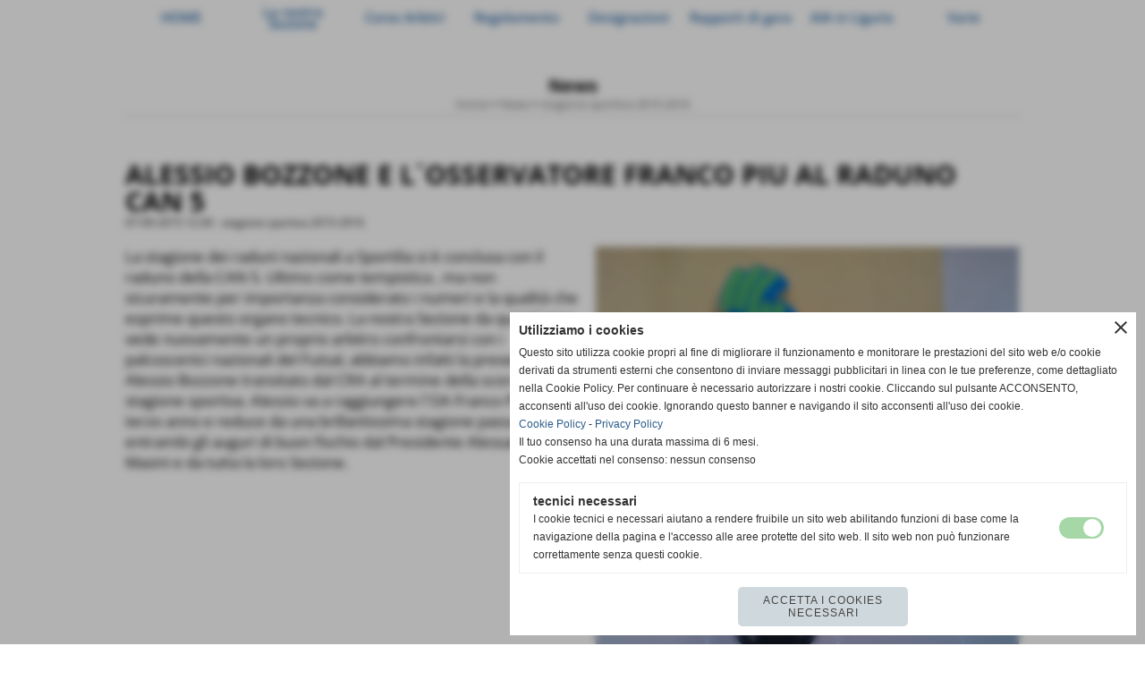

--- FILE ---
content_type: text/html; charset=UTF-8
request_url: https://www.aiagenova.it/ALESSIO-BOZZONE-E-LAOSSERVATORE-FRANCO-PIU-AL-RADUNO-CAN-5.htm
body_size: 15775
content:
<!-- T. scheda: 0.000 -->
<!-- T. newsscheda: 0.009 -->
<!DOCTYPE html>
<html lang="it">
<head>
<title>ALESSIO BOZZONE E L&acute;OSSERVATORE FRANCO PIU AL RADUNO CAN 5</title>
<meta charset="utf-8">
<meta name="description" content="La stagione dei raduni nazionali a Sportilia si &egrave; conclusa con il raduno della CAN 5. Ultimo come tempistica , ma non sicuramente per importanza considerato i ">
<meta name="keywords" content="ALESSIO BOZZONE E L&acute;OSSERVATORE FRANCO PIU AL RADUNO CAN 5,stagione sportiva 2015-2016">
<link rel="canonical" href="https://www.aiagenova.it/ALESSIO-BOZZONE-E-LAOSSERVATORE-FRANCO-PIU-AL-RADUNO-CAN-5.htm"><meta http-equiv="Content-Security-Policy" content="upgrade-insecure-requests">
<meta property="og:author" content="www.sitilineaemme.org">
<meta property="og:publisher" content="www.sitoper.it">
<meta name="generator" content="www.sitoper.it">
<meta name="robots" content="max-snippet:-1,max-image-preview:standard,max-video-preview:30"><!-- Allow web app to be run in full-screen mode - iOS. -->
<meta name="apple-mobile-web-app-capable" content="yes">
 <!-- Allow web app to be run in full-screen mode - Android. -->
<meta name="mobile-web-app-capable" content="yes">
<!-- Make the app title different than the page title - iOS. -->
<meta name="apple-mobile-web-app-title" content="Sezione AIA Genova">
<!-- Make the app title different than the page title and configure icons - Android. -->
<link rel="manifest" href="https://www.aiagenova.it/appicon/manifest.json">
<!-- IE configuration for icons and colors is in browserconfig.xml -->
<meta name="msapplication-config" content="https://www.aiagenova.it/appicon/browserconfig.xml" />
 <!-- Configure the status bar - iOS. -->
<meta name="apple-mobile-web-app-status-bar-style" content="#004d96">
<!-- iOS icons -->
<link rel="apple-touch-icon" sizes="57x57" href="https://www.aiagenova.it/appicon/apple-icon-57x57.png">
<link rel="apple-touch-icon" sizes="60x60" href="https://www.aiagenova.it/appicon/apple-icon-60x60.png">
<link rel="apple-touch-icon" sizes="72x72" href="https://www.aiagenova.it/appicon/apple-icon-72x72.png">
<link rel="apple-touch-icon" sizes="76x76" href="https://www.aiagenova.it/appicon/apple-icon-76x76.png">
<link rel="apple-touch-icon" sizes="114x114" href="https://www.aiagenova.it/appicon/apple-icon-114x114.png">
<link rel="apple-touch-icon" sizes="120x120" href="https://www.aiagenova.it/appicon/apple-icon-120x120.png">
<link rel="apple-touch-icon" sizes="144x144" href="https://www.aiagenova.it/appicon/apple-icon-144x144.png">
<link rel="apple-touch-icon" sizes="152x152" href="https://www.aiagenova.it/appicon/apple-icon-152x152.png">
<link rel="apple-touch-icon" sizes="180x180" href="https://www.aiagenova.it/appicon/apple-icon-180x180.png">
<!-- Android icons -->
<link rel="icon" type="image/png" sizes="192x192" href="https://www.aiagenova.it/appicon/android-icon-192x192.png">
<link rel="icon" type="image/png" sizes="32x32" href="https://www.aiagenova.it/appicon/favicon-32x32.png">
<link rel="icon" type="image/png" sizes="96x96" href="https://www.aiagenova.it/appicon/favicon-96x96.png">
<link rel="icon" type="image/png" sizes="16x16" href="https://www.aiagenova.it/appicon/favicon-16x16.png">
<!-- Windows icons -->
<meta name="msapplication-TileImage" content="https://www.aiagenova.it/appicon/ms-icon-144x144.png">
<link rel="shortcut icon" href="https://www.aiagenova.it/appicon/favicon.ico" type="image/x-icon">
<!-- Windows dock color -->
<meta name="msapplication-TileColor" content="#ffffff">
<!-- Android dock color -->
<meta name="theme-color" content="#004d96">
	
<!-- CODICE HEAD AGGIUNTIVO -->
<!-- Global site tag (gtag.js) - Google Analytics -->
<script async src="https://www.googletagmanager.com/gtag/js?id=UA-150118155-1">
</script>
<script>
  window.dataLayer = window.dataLayer || [];
  function gtag(){dataLayer.push(arguments);}
  gtag('js', new Date());

  gtag('config', 'UA-150118155-1');
</script>
<!-- FINE CODICE HEAD AGGIUNTIVO -->

<link rel="stylesheet preload" as="style" type="text/css" href="https://www.aiagenova.it/fonts/material-icons/material-icons.css">
<link rel="stylesheet preload" as="style" type="text/css" href="https://www.server175.h725.net/fonts/barlow/barlow.css">
<link rel="stylesheet preload" as="style" type="text/css" href="https://www.server175.h725.net/fonts/open-sans/open-sans.css">
<link rel="stylesheet preload" as="style" type="text/css" href="https://www.server175.h725.net/fonts/pontano-sans/pontano-sans.css">
<link rel="stylesheet preload" as="style" type="text/css" href="https://www.server175.h725.net/fonts/roboto/roboto.css">
	
<link href="https://www.aiagenova.it/css_personali/cachestile_larga1_2112.css" rel="stylesheet" type="text/css" media="all">
<meta name="viewport" content="width=device-width, initial-scale=1.0">
<meta name="format-detection" content="telephone=no">
<script src="https://www.aiagenova.it/js/jquery.js"></script>
<script src="https://www.aiagenova.it/js/datatimepicker/jquery.ui.timepicker.js?v=0.3.2" defer></script>
<link href="https://www.aiagenova.it/js/datatimepicker/jquery.ui.timepicker.css?v=0.3.2" rel="stylesheet" type="text/css"/>
<script src="https://www.aiagenova.it/js/jquery.ui.core.js"></script>
<script src="https://www.aiagenova.it/js/datatimepicker/jquery.ui.datepicker.js" defer></script>
<script src="https://www.aiagenova.it/js/datatimepicker/jquery.ui.timepicker-it.js" defer></script>
<script src="https://www.aiagenova.it/js/datatimepicker/jquery.ui.datepicker-it.js" defer></script>
<link rel="stylesheet" href="https://www.aiagenova.it/js/jquery-ui.css">

<script src="https://www.aiagenova.it/js/libvarie.js?lu=27012026084416"></script>
<script src="https://www.aiagenova.it/js/cookie/cookie.php?lu=27012026084416" defer></script>
<script src="https://www.aiagenova.it/js/defer.php?lu=27012026084416" defer></script>
<script src="https://www.aiagenova.it/js/menu.php?lu=27012026084416" defer></script>
<script src="https://www.aiagenova.it/js/carrello.php?lu=27012026084416" defer></script>

<link rel="stylesheet preload" as="style" type="text/css" href="https://www.aiagenova.it/js/slideshow/slideshow_css.php?lu=27012026084416">
<script src="https://www.aiagenova.it/js/slideshow/slideshow_js.php?lu=27012026084416" defer></script>

<link rel="stylesheet preload" as="style" type="text/css" href="https://www.aiagenova.it/js/slideshow2.0/slideshow_css.php?lu=27012026084416">
<script src="https://www.aiagenova.it/js/slideshow2.0/slideshow_js.php?lu=27012026084416" defer></script>

<link rel="stylesheet preload" as="style" type="text/css" href="https://www.aiagenova.it/js/calendario/calendario.css?lu=27012026084416">
<script src="https://www.aiagenova.it/js/calendario/calendario.js?lu=27012026084416" defer></script>

<link rel="stylesheet preload" as="style" type="text/css" href="https://www.aiagenova.it/js/boxscorrimento/boxscorrimento_css.php">
<script src="https://www.aiagenova.it/js/boxscorrimento/boxscorrimento_js.php?lu=27012026084416" defer></script>

<link rel="stylesheet preload" as="style" type="text/css" href="https://www.aiagenova.it/lightbox/lightbox_css.php?lu=27012026084416">
<script src="https://www.aiagenova.it/lightbox/lightbox.js?lu=27012026084416" defer></script>

<script src="https://www.aiagenova.it/js/inviaamico/inviaamico.js?lu=27012026084416" defer></script>

<!--Per rendere il sistema dei video di sfondo funzionante anche su explorer NON ELIMINARE LACIARE COSI-->
<!--[if lt IE 9]>
<script>
document.createElement('video');
</script>
<![endif]-->


<!-- NON SONO UN MODELLO -->	<script>
		var $jQCheckCampoAggiuntivo = jQuery.noConflict();
		
		$jQCheckCampoAggiuntivo(document).ready(function (index){
			
			$jQCheckCampoAggiuntivo("form[id^='moduloOrdine']").submit(function(index) {
				
				var selettore=$jQCheckCampoAggiuntivo(this).attr('id');
				var array=selettore.split('moduloOrdine');
				var trovate2=true;
				var patternemail = new RegExp(/^(("[\w-+\s]+")|([\w-+]+(?:\.[\w-+]+)*)|("[\w-+\s]+")([\w-+]+(?:\.[\w-+]+)*))(@((?:[\w-+]+\.)*\w[\w-+]{0,66})\.([a-z]{2,6}(?:\.[a-z]{2})?)$)|(@\[?((25[0-5]\.|2[0-4][\d]\.|1[\d]{2}\.|[\d]{1,2}\.))((25[0-5]|2[0-4][\d]|1[\d]{2}|[\d]{1,2})\.){2}(25[0-5]|2[0-4][\d]|1[\d]{2}|[\d]{1,2})\]?$)/i);
				var patterndate = new RegExp(/(?:0[1-9]|[12][0-9]|3[01])\/(?:0[1-9]|1[0-2])\/(?:19|20\d{2})/);
				
				$jQCheckCampoAggiuntivo("#moduloOrdine"+array[1]+" div[id^='ordinedatoaggiuntivovis_']").each(function (index, value) { 
					
					if(
						(!$jQCheckCampoAggiuntivo(this).find('input').val() || $jQCheckCampoAggiuntivo(this).find('input').val()=='undefined') && 
						(!$jQCheckCampoAggiuntivo(this).find('select').val() || $jQCheckCampoAggiuntivo(this).find('select').val()=='undefined') && 
						(!$jQCheckCampoAggiuntivo(this).find('textarea').val() || $jQCheckCampoAggiuntivo(this).find('textarea').val()=='undefined')
					)
					{
						trovate2=false;
					}
					else
					{
						//controllo i dati inseriti se email o data
						if($jQCheckCampoAggiuntivo(this).find('input').attr("id"))
						{
							var tipocampo = $jQCheckCampoAggiuntivo(this).find('input').attr("id").split('_');
							if(tipocampo[0]=='campoemail') 
							{
								if(!patternemail.test( $jQCheckCampoAggiuntivo(this).find('input').val() ))
								{
									trovate2=false;
								}								
							}
							else if(tipocampo[0]=='campodata')
							{
								if(!patterndate.test( $jQCheckCampoAggiuntivo(this).find('input').val() ))
								{
									trovate2=false;
								}
							}
						}						
					}													
				});
				
				if(!trovate2)
					{
					$jQCheckCampoAggiuntivo("#moduloOrdine"+array[1]+" #avvisocampiaggiuntivicomprasubito"+array[1]).show();
					return false;
					}
				else
					{
					$jQCheckCampoAggiuntivo("#moduloOrdine"+array[1]+" #avvisocampiaggiuntivicomprasubito"+array[1]).hide();
					}
			});
		});
	</script>
	
		
	
<style>

</style>
<!-- foglio stampa -->
<link rel="stylesheet" href="https://www.aiagenova.it/css/stampa.css" media="print"> 

<!-- T. intestazionecss: 0.010 -->
	
<meta property="og:title" content="ALESSIO BOZZONE E L&acute;OSSERVATORE FRANCO PIU AL RADUNO CAN 5" />
<meta property="og:type" content="article" />
<meta property="og:url" content="https://www.aiagenova.it/ALESSIO-BOZZONE-E-LAOSSERVATORE-FRANCO-PIU-AL-RADUNO-CAN-5.htm" />
<meta property="og:description" content="La stagione dei raduni nazionali a Sportilia si &egrave; conclusa con il raduno della CAN 5. Ultimo come tempistica , ma non sicuramente per importanza considerato i " />
<!-- img meta: bozzone.jpg --><!-- 3 -->
<meta property="og:image" content="https://www.aiagenova.it/foto/grandi/bozzone.jpg" />
<meta name="twitter:image" content="https://www.aiagenova.it/foto/grandi/bozzone.jpg" />
<meta name="twitter:image:alt" content="" />
<meta property="og:image:type" content="image/jpg" />
<meta property="og:image:width" content="768" />
<meta property="og:image:height" content="1024" />

<meta name="twitter:card" content="summary_large_image">
<meta name="twitter:creator" content="@aiagenova.it" />
<meta name="twitter:site" content="@aiagenova.it">
<meta name="twitter:title" content="ALESSIO BOZZONE E L&acute;OSSERVATORE FRANCO PIU AL RADUNO CAN 5">
<meta name="twitter:description" content="La stagione dei raduni nazionali a Sportilia si &egrave; conclusa con il raduno della CAN 5. Ultimo come tempistica , ma non sicuramente per importanza considerato i ">
<meta name="twitter:domain" content="www.aiagenova.it"></head>
<body id="news-scheda-575" class="">
	<a href="#contenuto-main" class="skip-link">Salta al contenuto principale</a>
<!-- inizio oggetti liberi body --><!-- fine oggetti liberi body -->
	<div id="sfondo-sito">
		<div id="data-ora">30 Gennaio 2026</div>
		
	<div id="accessoriofisso01"></div><div id="accessoriofisso02"></div><div id="accessorio-iniziosito"></div>
	<header id="testa" role="banner">
	    <div id="testa-interna"><!-- inizio oggetti liberi testa -->
<!-- fine oggetti liberi testa --><!-- no cache --><!-- menu: 1 | eredita: no | chi eredita:  | tipo: orizzontale -->
	<div id="ancora-menu-orizzontale1-108"></div>
	<nav class="menu-orizzontale menu-orizzontale-con-blocco" id="menu-orizzontale1-108" style="z-index: 99" data-tipoMenu="orizzontale">
		<div class="menu-orizzontale-riga">
			<ul><li class="menu-orizzontale-tasto">
	<a href="https://www.aiagenova.it" title="HOME" data-urlPulsante="https://www.aiagenova.it" data-moduloPulsante="">HOME</a>
</li><li class="menu-orizzontale-tasto">
	<a href="javascript:void(0)" style="pointer-events: none; cursor: default;" title="La nostra Sezione" data-urlPulsante="javascript:void(0)" data-moduloPulsante="">La nostra Sezione</a>
					<div class="menu-orizzontale-tendina">
						<div class="menu-orizzontale-tendina-tasto">
							<a href="https://www.aiagenova.it/Storia.htm" title="Storia" data-urlPulsante="Storia.htm" data-moduloPulsante="pagine_aggiuntive">La storia</a>
						</div>
						<div class="menu-orizzontale-tendina-tasto">
							<a href="https://www.google.it/maps/place/FIGC+-+Associazione+Italiana+Arbitri/@44.4069583,8.9225732,14z/data=!4m12!1m6!3m5!1s0x12d343c0ccaa7cff:0xac459aa927648ef1!2sFIGC+-+Associazione+Italiana+Arbitri!8m2!3d44.4017824!4d8.9450637!3m4!1s0x12d343c0ccaa7cff:0xac459aa927648ef1!8m2!3d44.4017824!4d8.9450637" title="Dove siamo" data-urlPulsante="https://www.google.it/maps/place/FIGC+-+Associazione+Italiana+Arbitri/@44.4069583,8.9225732,14z/data=!4m12!1m6!3m5!1s0x12d343c0ccaa7cff:0xac459aa927648ef1!2sFIGC+-+Associazione+Italiana+Arbitri!8m2!3d44.4017824!4d8.9450637!3m4!1s0x12d343c0ccaa7cff:0xac459aa927648ef1!8m2!3d44.4017824!4d8.9450637" data-moduloPulsante="">Dove siamo</a>
						</div>
						<div class="menu-orizzontale-tendina-tasto">
							<a href="https://www.aiagenova.it/info.htm" title="info" data-urlPulsante="info.htm" data-moduloPulsante="pagine_aggiuntive">Info</a>
						</div>
						<div class="menu-orizzontale-tendina-tasto">
							<a href="https://www.aiagenova.it/dove-siamo.htm" title="dove siamo" data-urlPulsante="dove-siamo.htm" data-moduloPulsante="pagine_aggiuntive">Orari apertura Sezione</a>
						</div>
						<div class="menu-orizzontale-tendina-tasto">
							<a href="https://www.aiagenova.it/orari-preparatori-atletici.htm" title="orari preparatori atletici" data-urlPulsante="orari-preparatori-atletici.htm" data-moduloPulsante="pagine_aggiuntive">Polo di allenamento e orari preparatori atletici</a>
						</div>
						<div class="menu-orizzontale-tendina-tasto">
							<a href="https://www.aiagenova.it/CDS-4.htm" title="CDS" data-urlPulsante="CDS-4.htm" data-moduloPulsante="pagine_aggiuntive">Consiglio Direttivo Sezionale</a>
						</div>
						<div class="menu-orizzontale-tendina-tasto">
							<a href="https://www.aiagenova.it/accrediti-stadio-ferraris.htm" title="Accrediti Stadio Ferraris" data-urlPulsante="accrediti-stadio-ferraris.htm" data-moduloPulsante="pagine_aggiuntive">Accrediti Stadio Ferraris</a>
						</div>
						<div class="menu-orizzontale-tendina-tasto">
							<a href="https://www.aiagenova.it/certificato-medico-agonistico.htm" title="certificato medico agonistico" data-urlPulsante="certificato-medico-agonistico.htm" data-moduloPulsante="pagine_aggiuntive">Certificato medico agonistico</a>
						</div>
					</div>
</li><li class="menu-orizzontale-tasto">
	<a href="javascript:void(0)" style="pointer-events: none; cursor: default;" title="Corso Arbitri" data-urlPulsante="javascript:void(0)" data-moduloPulsante="">Corso Arbitri</a>
					<div class="menu-orizzontale-tendina">
						<div class="menu-orizzontale-tendina-tasto">
							<a href="https://www.aiagenova.it/come-si-diventa-arbitri.htm" title="come si diventa arbitri di calcio a genova" data-urlPulsante="come-si-diventa-arbitri.htm" data-moduloPulsante="pagine_aggiuntive">Come si diventa arbitri</a>
						</div>
						<div class="menu-orizzontale-tendina-tasto">
							<a href="https://www.aiagenova.it/info-ed-iscrizioni.htm" title="info ed iscrizioni" data-urlPulsante="info-ed-iscrizioni.htm" data-moduloPulsante="">Compila il form</a>
						</div>
						<div class="menu-orizzontale-tendina-tasto">
							<a href="https://www.aiagenova.it/protocollo-d-intesa-MIUR-AIA.htm" title="protocollo d'intesa MIUR - AIA" data-urlPulsante="protocollo-d-intesa-MIUR-AIA.htm" data-moduloPulsante="pagine_aggiuntive">AIA nelle scuole: protocollo d&#39;intesa MIM - AIA</a>
						</div>
						<div class="menu-orizzontale-tendina-tasto">
							<a href="https://www.aiagenova.it/calendario-corso-arbitri.htm" title="Calendario Corso Arbitri" data-urlPulsante="calendario-corso-arbitri.htm" data-moduloPulsante="pagine_aggiuntive">Calendario lezioni</a>
						</div>
						<div class="menu-orizzontale-tendina-tasto">
							<a href="https://www.aiagenova.it/Documenti-da-presentare.htm" title="Documenti da presentare" data-urlPulsante="Documenti-da-presentare.htm" data-moduloPulsante="pagine_aggiuntive">Documenti da presentare</a>
						</div>
					</div>
</li><li class="menu-orizzontale-tasto">
	<a href="javascript:void(0)" style="pointer-events: none; cursor: default;" title="Regolamento" data-urlPulsante="javascript:void(0)" data-moduloPulsante="">Regolamento</a>
					<div class="menu-orizzontale-tendina">
						<div class="menu-orizzontale-tendina-tasto">
							<a href="https://www.aiagenova.it/Regolamento-2021.htm" title="Regolamento" data-urlPulsante="Regolamento-2021.htm" data-moduloPulsante="documenti">Regolamento del Gioco del Calcio, edizione 2024</a>
						</div>
						<div class="menu-orizzontale-tendina-tasto">
							<a href="https://www.aiagenova.it/Circolare-1-AIA.htm" title="Circolare 1" data-urlPulsante="Circolare-1-AIA.htm" data-moduloPulsante="documenti">Circolare 1 2024/25</a>
						</div>
						<div class="menu-orizzontale-tendina-tasto">
							<a href="https://formazione.aia-figc.it" title="Quiz Regolamentari" data-urlPulsante="https://formazione.aia-figc.it" data-moduloPulsante="">Quiz Regolamentari</a>
						</div>
						<div class="menu-orizzontale-tendina-tasto">
							<a href="https://www.aiagenova.it/Regolamento-calcio-a-5-edizione-2020.htm" title="Regolamento futsal 2025" data-urlPulsante="Regolamento-calcio-a-5-edizione-2020.htm" data-moduloPulsante="documenti">Regolamento calcio a 5 (ed. 2025)</a>
						</div>
						<div class="menu-orizzontale-tendina-tasto">
							<a href="https://www.aiagenova.it/regolamento-beach-soccer-2024-1.htm" title="Regolamento Beach Soccer 2025" data-urlPulsante="regolamento-beach-soccer-2024-1.htm" data-moduloPulsante="pagine_aggiuntive">Regolamento Beach Soccer 2025</a>
						</div>
						<div class="menu-orizzontale-tendina-tasto">
							<a href="https://www.aia-figc.it/download/regolamenti/reg_aia.pdf" title="Regolamento Associativo" data-urlPulsante="https://www.aia-figc.it/download/regolamenti/reg_aia.pdf" data-moduloPulsante="">Regolamento Associativo</a>
						</div>
						<div class="menu-orizzontale-tendina-tasto">
							<a href="https://www.aiagenova.it/norme-comportamentali-arbitri-1.htm" title="norme comportamentali arbitri" data-urlPulsante="norme-comportamentali-arbitri-1.htm" data-moduloPulsante="">Vademecum OTS 24/25</a>
						</div>
						<div class="menu-orizzontale-tendina-tasto">
							<a href="https://www.aiagenova.it/codice-etico-aia.htm" title="Codice Etico AIA" data-urlPulsante="codice-etico-aia.htm" data-moduloPulsante="pagine_aggiuntive">Codice Etico AIA</a>
						</div>
						<div class="menu-orizzontale-tendina-tasto">
							<a href="https://www.aiagenova.it/norme-di-disciplina-aia.htm" title="Norme di disciplina AIA" data-urlPulsante="norme-di-disciplina-aia.htm" data-moduloPulsante="pagine_aggiuntive">Norme di disciplina AIA</a>
						</div>
					</div>
</li><li class="menu-orizzontale-tasto">
	<a href="javascript:void(0)" style="pointer-events: none; cursor: default;" title="Designazioni   " data-urlPulsante="javascript:void(0)" data-moduloPulsante="">Designazioni   </a>
					<div class="menu-orizzontale-tendina">
						<div class="menu-orizzontale-tendina-tasto">
							<a href="http://www.aia-figc.it/designazioni/liguria/Default.asp?gare=2-225" title="Designazioni Sezionali" data-urlPulsante="http://www.aia-figc.it/designazioni/liguria/Default.asp?gare=2-225" data-moduloPulsante="">Designazioni Sezionali</a>
						</div>
						<div class="menu-orizzontale-tendina-tasto">
							<a href="http://www.aia-figc.it/designazioni/liguria/" title="Designazioni Regionali" data-urlPulsante="http://www.aia-figc.it/designazioni/liguria/" data-moduloPulsante="">Designazioni Regionali</a>
						</div>
						<div class="menu-orizzontale-tendina-tasto">
							<a href="http:///www.aia-figc.it/designazioni/can5/" title="Designazioni CAN 5" data-urlPulsante="http:///www.aia-figc.it/designazioni/can5/" data-moduloPulsante="">Designazioni CAN 5</a>
						</div>
						<div class="menu-orizzontale-tendina-tasto">
							<a href="https://www.aia-figc.it/designazioni/canbs/" title="Designazioni CAN Beach Soccer" data-urlPulsante="https://www.aia-figc.it/designazioni/canbs/" data-moduloPulsante="">Designazioni CAN Beach Soccer</a>
						</div>
						<div class="menu-orizzontale-tendina-tasto">
							<a href="http://www.aia-figc.it/designazioni/cand/" title="Designazioni CAN D" data-urlPulsante="http://www.aia-figc.it/designazioni/cand/" data-moduloPulsante="">Designazioni CAN D</a>
						</div>
						<div class="menu-orizzontale-tendina-tasto">
							<a href="http://www.aia-figc.it/designazioni/canc/" title="Designazioni CAN C" data-urlPulsante="http://www.aia-figc.it/designazioni/canc/" data-moduloPulsante="">Designazioni CAN C</a>
						</div>
						<div class="menu-orizzontale-tendina-tasto">
							<a href="http://www.aia-figc.it/designazioni/can/" title="Designazioni CAN" data-urlPulsante="http://www.aia-figc.it/designazioni/can/" data-moduloPulsante="">Designazioni CAN</a>
						</div>
					</div>
</li><li class="menu-orizzontale-tasto">
	<a href="javascript:void(0)" style="pointer-events: none; cursor: default;" title="Rapporti di gara   " data-urlPulsante="javascript:void(0)" data-moduloPulsante="">Rapporti di gara   </a>
					<div class="menu-orizzontale-tendina">
						<div class="menu-orizzontale-tendina-tasto">
							<a href="https://www.aia-figc.it/private/download/modulistica/ot/OTS/OTS_Referto_gara.xls" title="Rapporto da compilare" data-urlPulsante="https://www.aia-figc.it/private/download/modulistica/ot/OTS/OTS_Referto_gara.xls" data-moduloPulsante="">Rapporto da compilare</a>
						</div>
						<div class="menu-orizzontale-tendina-tasto">
							<a href="https://www.aiagenova.it/guida-compilazione-rapporto-di-gara-ed-indirizzi-mail-gs.htm" title="guida compilazione rapporto di gara (ed indirizzi mail GS)" data-urlPulsante="guida-compilazione-rapporto-di-gara-ed-indirizzi-mail-gs.htm" data-moduloPulsante="documenti">Guida compilazione Rapporto di gara</a>
						</div>
						<div class="menu-orizzontale-tendina-tasto">
							<a href="https://www.aiagenova.it/vademecum-compilazione-rapporto-di-gara-2020.htm" title="vademecum compilazione rapporto di gara 2020" data-urlPulsante="vademecum-compilazione-rapporto-di-gara-2020.htm" data-moduloPulsante="documenti">Vademecum compilazione rapporto di gara</a>
						</div>
						<div class="menu-orizzontale-tendina-tasto">
							<a href="https://www.aiagenova.it/GIUDICE-SPORTIVO.htm" title="GIUDICE SPORTIVO" data-urlPulsante="GIUDICE-SPORTIVO.htm" data-moduloPulsante="pagine_aggiuntive">Recapiti Giudice Sportivo Genova</a>
						</div>
						<div class="menu-orizzontale-tendina-tasto">
							<a href="https://www.aia-figc.it/private/download/modulistica/ot/TUTTI/Relazione_OA_Unificata.doc" title="Relazione OA" data-urlPulsante="https://www.aia-figc.it/private/download/modulistica/ot/TUTTI/Relazione_OA_Unificata.doc" data-moduloPulsante="">Relazione OA</a>
						</div>
					</div>
</li><li class="menu-orizzontale-tasto">
	<a href="javascript:void(0)" style="pointer-events: none; cursor: default;" title="   AIA in Liguria" data-urlPulsante="javascript:void(0)" data-moduloPulsante="">   AIA in Liguria</a>
					<div class="menu-orizzontale-tendina">
						<div class="menu-orizzontale-tendina-tasto">
							<a href="http://www.craliguria.it/index.php?c=3" title="Comitato Regionale Liguria" data-urlPulsante="http://www.craliguria.it/index.php?c=3" data-moduloPulsante="">Comitato Regionale Liguria</a>
						</div>
						<div class="menu-orizzontale-tendina-tasto">
							<a href="http://www.aia-albenga.it/" title="Albenga" data-urlPulsante="http://www.aia-albenga.it/" data-moduloPulsante="">Albenga</a>
						</div>
						<div class="menu-orizzontale-tendina-tasto">
							<a href="http://www.aiachiavari.com/" title="Chiavari" data-urlPulsante="http://www.aiachiavari.com/" data-moduloPulsante="">Chiavari</a>
						</div>
						<div class="menu-orizzontale-tendina-tasto">
							<a href="http://www.facebook.com/AIASezioneDiImperia" title="Imperia" data-urlPulsante="http://www.facebook.com/AIASezioneDiImperia" data-moduloPulsante="">Imperia</a>
						</div>
						<div class="menu-orizzontale-tendina-tasto">
							<a href="http://www.facebook.com/aialaspezia" title="La Spezia" data-urlPulsante="http://www.facebook.com/aialaspezia" data-moduloPulsante="">La Spezia</a>
						</div>
						<div class="menu-orizzontale-tendina-tasto">
							<a href="http://www.facebook.com/profile.php?id=100046872044865" title="Novi Ligure" data-urlPulsante="http://www.facebook.com/profile.php?id=100046872044865" data-moduloPulsante="">Novi Ligure</a>
						</div>
						<div class="menu-orizzontale-tendina-tasto">
							<a href="https://www.facebook.com/aiasavona" title="Savona" data-urlPulsante="https://www.facebook.com/aiasavona" data-moduloPulsante="">Savona</a>
						</div>
					</div>
</li><li class="menu-orizzontale-tasto">
	<a href="javascript:void(0)" style="pointer-events: none; cursor: default;" title="Varie" data-urlPulsante="javascript:void(0)" data-moduloPulsante="">Varie</a>
					<div class="menu-orizzontale-tendina">
						<div class="menu-orizzontale-tendina-tasto">
							<a href="http://www.facebook.com/AIAGenova" title="Pagina Facebook" data-urlPulsante="http://www.facebook.com/AIAGenova" data-moduloPulsante="">Pagina Facebook</a>
						</div>
						<div class="menu-orizzontale-tendina-tasto">
							<a href="http://www.instagram.com/aia_genova/" title="Pagina Instagram" data-urlPulsante="http://www.instagram.com/aia_genova/" data-moduloPulsante="">Pagina Instagram</a>
						</div>
						<div class="menu-orizzontale-tendina-tasto">
							<a href="https://www.tiktok.com/@aia_genova?_t=8qPNB7UKmyu&_r=1" title="Pagina TikTok" data-urlPulsante="https://www.tiktok.com/@aia_genova?_t=8qPNB7UKmyu&_r=1" data-moduloPulsante="">Pagina TikTok</a>
						</div>
						<div class="menu-orizzontale-tendina-tasto">
							<a href="http://www.youtube.com/channel/UCxXLfhY8TsCz1HCZrsSdPuA" title="Pagina YouTube" data-urlPulsante="http://www.youtube.com/channel/UCxXLfhY8TsCz1HCZrsSdPuA" data-moduloPulsante="">Pagina YouTube</a>
						</div>
						<div class="menu-orizzontale-tendina-tasto">
							<a href="https://www.aia-figc.it/" title="AIA Nazionale" data-urlPulsante="https://www.aia-figc.it/" data-moduloPulsante="">AIA Nazionale</a>
						</div>
						<div class="menu-orizzontale-tendina-tasto">
							<a href="https://servizi.aia-figc.it/sinfonia4you/" title="Sinfonia4You" data-urlPulsante="https://servizi.aia-figc.it/sinfonia4you/" data-moduloPulsante="">Sinfonia4You</a>
						</div>
						<div class="menu-orizzontale-tendina-tasto">
							<a href="https://www.aiagenova.it/test-atletici-2.htm" title="File Audio SDS" data-urlPulsante="test-atletici-2.htm" data-moduloPulsante="pagine_aggiuntive">Test Atletici</a>
						</div>
						<div class="menu-orizzontale-tendina-tasto">
							<a href="https://genoacfc.it/biglietteria/accrediti/" title="Accrediti Genoa" data-urlPulsante="https://genoacfc.it/biglietteria/accrediti/" data-moduloPulsante="">Accrediti Genoa</a>
						</div>
						<div class="menu-orizzontale-tendina-tasto">
							<a href="http://www.sampdoria.it/biglietteria/figc-coni-aia/" title="Accrediti Sampdoria" data-urlPulsante="http://www.sampdoria.it/biglietteria/figc-coni-aia/" data-moduloPulsante="">Accrediti Sampdoria</a>
						</div>
						<div class="menu-orizzontale-tendina-tasto">
							<a href="https://www.entella.it/accrediti/" title="Accrediti Virtus Entella" data-urlPulsante="https://www.entella.it/accrediti/" data-moduloPulsante="">Accrediti Virtus Entella</a>
						</div>
						<div class="menu-orizzontale-tendina-tasto">
							<a href="https://www.ussestrilevante.it/richiesta-accrediti/" title="Accrediti Sestri Levante" data-urlPulsante="https://www.ussestrilevante.it/richiesta-accrediti/" data-moduloPulsante="">Accrediti Sestri Levante</a>
						</div>
						<div class="menu-orizzontale-tendina-tasto">
							<a href="http://webmail.aiagenova.it" title="Webmail aiagenova" data-urlPulsante="http://webmail.aiagenova.it" data-moduloPulsante="">Webmail aiagenova</a>
						</div>
						<div class="menu-orizzontale-tendina-tasto">
							<a href="http://webmail.aia-figc.it" title="Mail aia-figc" data-urlPulsante="http://webmail.aia-figc.it" data-moduloPulsante="">Mail aia-figc</a>
						</div>
						<div class="menu-orizzontale-tendina-tasto">
							<a href="https://www.aiagenova.it/allenamenti-1.htm" title="Allenamenti" data-urlPulsante="allenamenti-1.htm" data-moduloPulsante="pagine_aggiuntive">Allenamenti</a>
						</div>
						<div class="menu-orizzontale-tendina-tasto">
							<a href="https://www.aiagenova.it/Documenti-1.htm" title="Documenti" data-urlPulsante="Documenti-1.htm" data-moduloPulsante="documenti">Documentazione</a>
						</div>
						<div class="menu-orizzontale-tendina-tasto">
							<a href="autenticazione_1.php" rel="nofollow" title="area privata" data-urlPulsante="autenticazione_1.php" data-moduloPulsante="area_privata">area privata</a>
						</div>
					</div>
</li>
				</ul>
			</div>
		</nav><!-- T. menu 108 parziale1: 0.001 | parziale2: 0.011 --><!-- T. menu 108: 0.011 -->		
	    <!-- CHIUSURA DI testa-interna -->
		</div>
	<!-- CHIUSURA DI testa -->
	</header>
	
	<div id="accessorio-iniziocontenuti"></div>		<div id="corpo-contenitore">
			<div id="corpo-contenuto-paginainterna">
								<div id="contenuti" class="news-scheda scheda">
				
				<main class="pag00" id="contenuto-main" role="main">
										<div class="pag00-testa">
								<div class="titolo">News</div><div class="sottotitolo"><span class="nascosto">percorso: </span><a href="https://www.aiagenova.it/" title="torna a Home">Home</a> &gt; <a href="News.htm" title="torna a News">News</a> &gt; <a href="stagione-sportiva-2015-2016.htm" title="torna a stagione sportiva 2015-2016">stagione sportiva 2015-2016</a></div>					</div> 
											<div class="pag00-corpo">
																
								<!-- pag01 - contenuti -->
								<article class="pag01">
									
								<header class="pag01-testa"><div class="titolo"><h1>ALESSIO BOZZONE E L&acute;OSSERVATORE FRANCO PIU AL RADUNO CAN 5</h1></div><div class="sottotitolo"><span class="sottotitolo-data">07-09-2015 12:30</span><span class="sottotitolo-categorie"> - <span class="categorianome"><a href="stagione-sportiva-2015-2016.htm" title="stagione sportiva 2015-2016">stagione sportiva 2015-2016</a></span></span></div>
								</header>									<div class="pag01-corpo">
											<div class="float-right struttura-immagine-dx"><div class="galleria-foto">
<div class="lb-galleriafotografica">    
 
        <label for="imagefotogallery575-1" title="zoom">
            <img src="foto/grandi/bozzone.jpg" width="" height="" alt="" class="fotodazoomare" title="">
			<input type="hidden" id="datifotogallery575-1" data-pathfoto="foto/grandi/bozzone.jpg" data-didascalia="Alessio Bozzone" data-srcset="" data-sizes="" data-width="" data-height="" data-alt="" data-title="">
            <span class="descrizione-foto">Alessio Bozzone</span>
        </label>
			<input type="hidden" id="lb-maxelementfotogallery575" data-maxelement="1">
	        <div class="lb-overlay" id="overlayimagefotogallery575">	
	            <label for="lb-closefotogallery575">
	                <span class="lb-close">X CLOSE</span>					
					<span class="lb-contenitoreimmagine">					
	    	     		<img src="" srcset="" sizes="" width="" height="" alt="" title="" />
	    				 
	                    <label for="imagefotogallery575" title="<< precedente" class="lb-thumbimg">
	                        <span class="lb-prev"><span class="material-icons notranslate">keyboard_arrow_left</span></span>
	                    </label> 
	                    <label for="imagefotogallery575" title="successivo >>" class="lb-thumbimg">
	                        <span class="lb-next"><span class="material-icons notranslate">keyboard_arrow_right</span></span>
	                    </label>	
					</span>    				
					<span class="lb-didascalia"></span>				
	            </label>            
	        </div>    
<input type="radio" name="lb-galleryfotogallery575" id="lb-closefotogallery575">
</div>  
</div></div><div class="span-classe-testo testo">La stagione dei raduni nazionali a Sportilia si è conclusa con il raduno della CAN 5. Ultimo come tempistica , ma non sicuramente per importanza considerato i numeri e la qualità che esprime questo organo tecnico. La nostra Sezione da quest&acute;anno vede nuovamente un proprio arbitro confrontarsi con i palcoscenici nazionali del Futsal, abbiamo infatti la presenza di Alessio Bozzone transitato dal CRA al termine della scorsa stagione sportiva. Alessio va a raggiungere l&acute;OA Franco Piu al suo terzo anno e reduce da una brillantissima stagione passata. A entrambi gli auguri di buon fischio dal Presidente Alessandro Masini e da tutta la loro Sezione.</div><div class="clear-right"></div><div class="link-accessori">
	<span class="nascosto">[</span><span title="invia a un amico" class="pul_invia_amico" data-modulo="news" data-specifica="575"><img src="/img/share-email.png" alt="icona per inviare a un amico"></span><span class="nascosto">]</span> <span class="nascosto">[</span><a href="news_scheda_stampa.php?idnews=575" title="stampa" rel="nofollow"><img src="/img/share-stampante.png" alt="icona per stampare"></a><span class="nascosto">]</span> 
<span class="nascosto">[</span><span title="condividi su Facebook" onclick="shareFacebook('https://www.aiagenova.it/ALESSIO-BOZZONE-E-LAOSSERVATORE-FRANCO-PIU-AL-RADUNO-CAN-5.htm','ALESSIO+BOZZONE+E+L%27OSSERVATORE+FRANCO+PIU+AL+RADUNO+CAN+5');" style="cursor: pointer;"><img src="/img/share-facebook.png" alt="icona di Facebook"></span><span class="nascosto">]</span> 
<span class="nascosto">[</span><span title="condividi su Twitter" onclick="shareTwitter('https://www.aiagenova.it/ALESSIO-BOZZONE-E-LAOSSERVATORE-FRANCO-PIU-AL-RADUNO-CAN-5.htm','ALESSIO+BOZZONE+E+L%27OSSERVATORE+FRANCO+PIU+AL+RADUNO+CAN+5');" style="cursor: pointer;"><img src="/img/share-x.png" alt="icona di Twitter"></span><span class="nascosto">]</span> 	
<span class="nascosto">[</span><span title="condividi su WhatsApp" onclick="shareWhatsapp('https://www.aiagenova.it/ALESSIO-BOZZONE-E-LAOSSERVATORE-FRANCO-PIU-AL-RADUNO-CAN-5.htm','ALESSIO+BOZZONE+E+L%27OSSERVATORE+FRANCO+PIU+AL+RADUNO+CAN+5');" style="cursor: pointer;"><img src="/img/share-whatsapp.png" alt="icona di WhatsApp"></span><span class="nascosto">]</span> 
<span class="nascosto">[</span><span title="condividi su Messenger" onclick="shareMessenger('https://www.aiagenova.it/ALESSIO-BOZZONE-E-LAOSSERVATORE-FRANCO-PIU-AL-RADUNO-CAN-5.htm');" style="cursor: pointer;"><img src="/img/share-messenger.png" alt="icona di Messenger"></span><span class="nascosto">]</span> 
<span class="nascosto">[</span><span title="condividi su Telegram" onclick="shareTelegram('https://www.aiagenova.it/ALESSIO-BOZZONE-E-LAOSSERVATORE-FRANCO-PIU-AL-RADUNO-CAN-5.htm','ALESSIO+BOZZONE+E+L%27OSSERVATORE+FRANCO+PIU+AL+RADUNO+CAN+5');" style="cursor: pointer;"><img src="/img/share-telegram.png" alt="icona di Telegram"></span><span class="nascosto">]</span> 
<span class="nascosto">[</span><span title="Copia link negli appunti" onclick="copyUrl('https://www.aiagenova.it/ALESSIO-BOZZONE-E-LAOSSERVATORE-FRANCO-PIU-AL-RADUNO-CAN-5.htm', $jQGenerico(this));" style="cursor: pointer;"><img src="/img/share-copiaurl.png" alt="icona per copiare il link"></span><span class="nascosto">]</span> </div>									</div> 	
																	</article>
								<!-- FINE pag01 - contenuti -->								
								<div class="box-paginazione">
												<div class="float-left" style="width: 33%"><a href="INIZIATI-GLI-ALLENAMENTI-DELLA-SQUADRA-SEZIONALE-DI-CALCIO.htm" title="scheda precedente: INIZIATI GLI ALLENAMENTI DELLA SQUADRA SEZIONALE DI CALCIO">&lt;&lt; precedente</a></div>
										  <div class="float-left visibilita-solo-pc align-center" style="width: 33%">&nbsp;
										  </div>
										  <div class="float-right align-right" style="width: 33%"><a href="CAMURRI-LINGAMOORTHY-SONETTI-E-LAOA-STRINGARI-AL-RADUNO-CAI.htm" title="scheda successiva: CAMURRI, LINGAMOORTHY, SONETTI E L&acute;OA STRINGARI AL RADUNO CAI">successivo &gt;&gt;</a></div><div class="clear-left clear-right"></div></div>					</div>					
				    				</main>	
		    <!-- FINE ZONA DEI CONTENUTI -->
		    </div>
		        
			<div class="cancellatore-corpo"></div>
		</div>
	</div>
	<hr>
	<div id="accessorio-finecontenuti"></div>
<!-- T. schedatemplate: 0.033 -->
<footer id="piede-contenitore" role="contentinfo">
	<!-- inizio oggetti liberi piede -->
<!-- fine oggetti liberi piede -->	
	<div id="piede-contenuto">		
		
			<div class="contenitoreBox" id="contenitoreBox148">
				<div class="contenitoreBoxContenuto"><div class="contenitoreBoxColonna"><!-- no cache -->
<div class="box-generico largo "  id="box149">    
    <div class="boxContenuto">
		<div class="tab01">
		
			<!-- tab01 corpo -->
			<div class="tab01-corpo"><div class="contenitore-tab02">
			<div class="tab02">	
				
				<!-- tab02 corpo -->
				<div class="tab02-corpo">
						
						<div class="descrizione"><div style="text-align: center;"><img src="https://www.aiagenova.it/foto/grandi/logo-nuovo-aia-1.png" width="120" style="max-width: 100%;"/></div><div style="text-align: center;"> <img src="https://www.aiagenova.it/foto/grandi/logo-social104-1.png" width="120" style="max-width: 100%;"/><img src="https://www.aiagenova.it/foto/grandi/logoaiagenova-2.png" width="120" style="max-width: 100%;"/></div><BR></div>
						<div class="clear-left"></div>
				</div>
				</div></div>	
			</div>
		</div>  
    	</div>
</div><!-- T. box 149: 0.002 --></div><div class="contenitoreBoxColonna"><!-- no cache -->
<div class="box-generico largo "  id="box151">    
    <div class="boxContenuto">
		<div class="tab01">
		
			<!-- tab01 corpo -->
			<div class="tab01-corpo"><div class="contenitore-tab02">
			<div class="tab02">			
			<!-- tab02 testa -->
			<header class="tab02-testa">
						<div class="titolo"><a href="" title="Sezione e Orari d'apertura" class="titololinkato"><strong>Sezione e Orari d'apertura</strong></a>
						</div>
			</header>	
				
				<!-- tab02 corpo -->
				<div class="tab02-corpo">
						
						<div class="descrizione"><div style="text-align: center;"><div style="text-align: center;"><div style="text-align: center;"><BR><BR></div></div></div><div style="text-align: center;"><div style="text-align: center;"><div style="text-align: center;"><div style="text-align: center;"><div style="text-align: center;"><div style="text-align: center;"><div style="text-align: center;"><div style="text-align: center;"><div style="text-align: center;"><div style="text-align: center;"><div style="text-align: center;"><div style="text-align: center;"><div style="text-align: center;"><div style="text-align: center;"><div style="text-align: center;"><div style="text-align: center;"><div style="text-align: center;"><div style="text-align: center;"><div style="text-align: center;"><div style="text-align: center;"><div style="text-align: center;"><div style="text-align: center;"><div style="text-align: center;"><div style="text-align: center;"><div style="text-align: center;"><div style="text-align: center;"><div style="text-align: center;"><div style="text-align: center;"><div style="text-align: justify;"><strong>&copy; FIGC - Associazione Italiana Arbitri</strong></div><div style="text-align: justify;"><strong>Sezione di Genova</strong></div><div style="text-align: center;"><div style="text-align: center;"><div style="text-align: center;"><div style="text-align: center;"><div style="text-align: center;"><div style="text-align: justify;"><strong>Piazza della Vittoria 14/5, primo piano, 16121, Genova (GE)<BR></strong></div><BR><div style="text-align: justify;"><strong>Apertura dal luned&igrave;, marted&igrave; e gioved&igrave; 17.00/19.00<BR></strong></div><div style="text-align: justify;"><strong>altri giorni contattare via mail per appuntamento</strong></div><div style="text-align: justify;"><strong>(&egrave; possibile un cambio degli orari di apertura nel periodo estivo) <BR></strong></div><BR><BR></div></div></div></div></div></div><BR></div></div></div></div></div></div></div></div></div></div></div></div></div></div></div></div></div></div></div></div></div></div></div></div></div></div></div></div>
						<div class="clear-left"></div>
				</div>
				</div></div>	
			</div>
		</div>  
    	</div>
</div><!-- T. box 151: 0.001 --></div><div class="contenitoreBoxColonna"><!-- no cache -->
<div class="box-generico largo "  id="box150">    
    <div class="boxContenuto">
		<div class="tab01">
		
			<!-- tab01 corpo -->
			<div class="tab01-corpo"><div class="contenitore-tab02">
			<div class="tab02">	
				
				<!-- tab02 corpo -->
				<div class="tab02-corpo">
						
						<div class="descrizione"><div><strong><span style="color: #ffffff;">Social e Contatti</span></strong></div><span style="color: #ffffff;"><BR><strong><span style="font-size: 20px;"><span style="font-size: 18px;"><img src="https://www.aiagenova.it/foto/grandi/instagrambianco-1.png" width="50" style="max-width: 100%;"> Instagram: <a href="https://www.instagram.com/aia_genova/">@aia_genova</a></span></span></strong></span><div><strong><span style="font-size: 20px;"><span style="font-size: 18px;"><span style="color: #ffffff;"><img src="https://www.aiagenova.it/foto/grandi/facebookbianco-1.png" width="50" style="max-width: 100%;"> Facebook: <a href="https://it-it.facebook.com/AIAGenova">AIA Genova</a></span></span></span></strong></div><div><span style="color: #ffffff;"><strong><span style="font-size: 20px;"><img src="https://www.aiagenova.it/foto/grandi/tiktok-1.png" width="48" style="max-width: 100%;"> </span></strong><span style="font-size: 16px;"><span style="font-size: 13px;"><strong><span style="font-size: 18px;">TikTok: </span></strong></span></span><span style="font-size: 18px;"><strong><a href="https://www.tiktok.com/@aia_genova?_t=8qPNB7UKmyu&amp;_r=1" title="aia_genova">aia_genova</a></strong></span></span></div><div><strong><span style="font-size: 18px;"><span style="color: #ffffff;"><img src="https://www.aiagenova.it/foto/grandi/mailbianco-1.png" width="50" style="max-width: 100%;"> E-mail: <a href="mailto:aiagenova@aiagenova.it">aiagenova@aiagenova.it</a> </span></span></strong></div><div><strong><span style="font-size: 18px;"><span style="color: #ffffff;"><img src="https://www.aiagenova.it/foto/grandi/telefono-2.png" width="50" style="max-width: 100%;"> Telefono: <a href="tel:010589864">010589864</a> </span></span></strong></div><BR></div>
						<div class="clear-left"></div>
				</div>
				</div></div>	
			</div>
		</div>  
    	</div>
</div><!-- T. box 150: 0.001 --></div>
	            </div>
			</div><!-- T. contenitore 148: 0.005 -->		
	</div>
</footer>
		<!-- T. piede: 0.018 -->

<div id="firma" role="region" aria-label="Crediti del sito">
	<a href="https://www.sitoper.it" title="Creazione siti web">Realizzazione siti web www.sitoper.it</a>
</div>

<!-- modulo modifica paragrafo -->
<div class="windowsSfondo windows_InviaAmico_sfondo windows_NonVisibile_sfondo"></div>
<div class="windows windows_InviaAmico windows_NonVisibile">
					
	<div class="windowsTitolo">
		<div class="float-left">invia a un amico</div>
		<div class="float-right align-right"><img src="/img/chiudi.png" id="FinestraChiudiInviaAmico" alt="icona per chiudere"></div>
		<div class="clear-both"></div>
	</div>
	
	<div class="windowsContenuto">   
		
		<div id="esito_invia_amico"></div> 
		
		<div class="inviaAmico_num_invii errore">Attenzione!<BR>Non puoi effettuare più di 10 invii al giorno.</div>
		
		<div class="inviaAmico_form">
			
			<form name="ModuloInviaAmico" id="ModuloInviaAmico" action="js/inviaamico/inviaamico.php" method="post">
				<div class="float-left" style="width: 49%; margin-right: 1%;">
					<div><label for="nome_mittente"><strong>nome del mittente</strong></label></div>
					<div><input name="nome_mittente" type="text" id="nome_mittente" value="" style="width: 95%;" autocomplete="name"></div>
				</div>
				<div class="float-left" style="width: 49%; margin-left: 1%;">
					<div><label for="email_mittente"><strong>indirizzo E-mail del mittente</strong></label></div>
					<div><input name="email_mittente" type="email" id="email_mittente" value="" style="width: 95%;" autocomplete="email"></div>
				</div>
				<div class="clear-left"></div>
				
	
				<div class="float-left" style="width: 49%; margin-right: 1%;">
					<div><label for="nome_destinatario"><strong>nome del destinatario</strong></label></div>
					<div><input name="nome_destinatario" type="text" id="nome_destinatario" value="" style="width: 95%;" autocomplete="name"></div>
				</div>
				<div class="float-left" style="width: 49%; margin-left: 1%;">
					<div><label for="email_destinatario"><strong>indirizzo E-mail del destinatario</strong></label></div>
					<div><input name="email_destinatario" type="email" id="email_destinatario" value="" style="width: 95%;" autocomplete="email"></div>
				</div>
				<div class="clear-left"></div>
				
				<div><label for="messaggio"><strong>messaggio</strong></label></div>
				<div><textarea name="messaggio" id="messaggio" style="width: 100%;" rows="4" autocomplete="off"></textarea></div>
<div id="accettazione-38" class="area-accettazioni">
<div>
	<span class="bold">Informativa Privacy (RGPD) &ndash; Associazione Italiana Arbitri</span>
</div>
<div class="area-accettazioni-riquadro" id="accettazione-scroll-38" style="height: 70px !important;">
	<a name="#nota-accettazione38" title="nota accettazione Informativa Privacy (RGPD) &ndash; Associazione Italiana Arbitri"></a>
	<div class="testo">
		
            <div class="paragrafoPagina tipoparagrafotesto" id="paragrafoPagina87">
            
                <div class="paragrafoPaginaContenuto">   
				    <section class="pag02"><div class="pag02-corpo">
    						Informativa &ndash; Associazione Italiana Arbitri<div><br></div>
<div>La Federazione Italiana Giuoco Calcio (di seguito &ldquo;FIGC&rdquo; o anche solo &ldquo;Federazione&rdquo;), in qualit&agrave; di titolare del trattamento, fornisce agli interessati le informazioni che seguono, come previsto dal Regolamento Generale sulla Protezione dei Dati (Reg. UE 2016/679) (di seguito &ldquo;RGPD&rdquo;).</div>
<div><br></div>
<div>Questa informativa descrive il trattamento attinente alle attivit&agrave; di tesseramento degli ufficiali di gara, formazione, esercizio della potest&agrave; disciplinare sugli associati e la loro partecipazione alla vita associativa. Tuttavia, FIGC pone in essere anche altri trattamenti, ad esempio relativamente alle attivit&agrave; di marketing o di biglietteria, o quelle dell&rsquo;antidoping o della giustizia sportiva, e invita gli interessati da quei trattamenti a consultare le relative informative qualora non le avessero gi&agrave; ricevute.</div>
<div><br></div>
<div>Introduzione</div>
<div><br></div>
<div>Il titolare del trattamento &egrave; FIGC, con sede in Roma, Via Gregorio Allegri n. 14, P. IVA 01357871001.</div>
<div><br></div>
<div>FIGC, per il trattamento qui descritto, ha nominato responsabile del trattamento le singole Sezioni  dell&rsquo;Associazione Italiana Arbitri (&ldquo;AIA&rdquo;), i cui indirizzi sono rinvenibili sul sito www.aia-figc.it.</div>
<div><br></div>
<div>FIGC tratta i dati personali degli interessati ogni volta ci&ograve; sia necessario per perseguire le proprie finalit&agrave; statutarie, relative all&rsquo;organizzazione, alla gestione ed alla promozione del giuoco del calcio in Italia e delle attivit&agrave; ad esso connesse.</div>
<div><br></div>
<div>In particolare, attraverso i regolamenti federali, FIGC disciplina il tesseramento degli atleti, dei tecnici, degli ufficiali di gara, dei dirigenti e degli altri soggetti dell&rsquo;ordinamento federale. Pertanto, FIGC tratta i dati personali dei tesserati per promuovere il movimento calcistico e per assicurare che il tesseramento avvenga correttamente, che le regole federali siano rispettate in campo e fuori dal campo e che l&rsquo;integrit&agrave; del gioco sia preservata. Inoltre, la Federazione pu&ograve; trattare certi dati personali anche ai fini di selezionare gli ufficiali di gara, formare i quadri arbitrali, designarli e tutelare la loro salute.</div>
<div><br></div>
<div>Anche alcune categorie particolari di dati (soprattutto quelli relativi alla salute) possono rientrare tra quelli oggetto di trattamento nel perseguimento delle finalit&agrave; statutarie, principalmente attinenti alla giustizia sportiva e all&rsquo;integrit&agrave; del gioco e di chi lo pratica.</div>
<div><br></div>
<div>I dati personali dei tesserati possono essere comunicati e anche diffusi. &Egrave; possibile che i dati personali debbano essere comunicati alle societ&agrave;, alle leghe, agli organizzatori di competizioni nazionali e internazionali, agli organi della giustizia sportiva, nonch&eacute; a federazioni straniere ed agli organi di governo del calcio europeo (UEFA) e mondiale (FIFA). &Egrave; altrettanto possibile che i dati personali vengano diffusi, ad esempio a mezzo dei comunicati ufficiali previsti dall&rsquo;ordinamento federale, nonch&eacute; nel perseguire fini di archiviazione nel pubblico interesse o di informazione storica e/o statistica.</div>
<div><br></div>
<div>Quali dati sono trattati da FIGC e come li raccoglie. Conseguenze del mancato conferimento</div>
<div><br></div>
<div>FIGC raccoglie e tratta i dati personali spontaneamente comunicati all&rsquo;atto del tesseramento direttamente dagli interessati o per loro conto da parte di genitori, agenti, societ&agrave; o leghe, nonch&eacute; qualsiasi altro dato o informazione comunicati dagli interessati successivamente.</div>
<div><br></div>
<div>Mentre la decisione di tesserarsi &egrave; meramente facoltativa, una volta tesserato l&rsquo;interessato &egrave; soggetto ad obblighi di legge e regolamentari, nazionali ed internazionali, ai quali non pu&ograve; sottrarsi ed il conferimento dei dati personali diviene necessario per dare seguito alla richiesta di tesseramento e per consentire all&rsquo;interessato di partecipare alle attivit&agrave; che ne derivano. Dall&rsquo;eventuale rifiuto di fornire i dati personali richiesti potrebbero scaturire conseguenze tali da impedire il tesseramento o il corretto svolgimento di tutti gli adempimenti e le attivit&agrave; di cui il tesseramento &egrave; presupposto, nonch&eacute; sanzioni nell&rsquo;ambito dell&rsquo;ordinamento sportivo e nazionale.</div>
<div><br></div>
<div>Inoltre, FIGC pu&ograve; trattare i dati personali anche quando, per il perseguimento delle finalit&agrave; descritte, li abbia ricevuti da soggetti terzi, quali, a titolo esemplificativo e non tassativo, societ&agrave; o leghe o federazioni nazionali di appartenenza, di provenienza o con cui l&rsquo;interessato sia stato tesserato in passato; organi di governo del calcio internazionale, autorit&agrave; sportive e autorit&agrave; pubbliche; testimoni e altre persone informate dei fatti (in particolare, ma non solo, per le questioni di giustizia sportiva); associazioni di categoria, comitati o sezioni o altri organi federali.</div>
<div><br></div>
<div>In ogni caso, FIGC pu&ograve; svolgere indagini e verifiche al fine di accertare la correttezza e la completezza dei dati e delle informazioni ricevute direttamente dagli interessati o da terzi.</div>
<div><br></div>
<div>Finalit&agrave; e base giuridica del trattamento</div>
<div><br></div>
<div>FIGC tratta i dati personali dei tesserati ai fini di svolgere le attivit&agrave; proprie della Federazione e, quindi, di perseguire i legittimi interessi derivanti dal suo ruolo di istituzione di riferimento per l&rsquo;organizzazione e l&rsquo;amministrazione del giuoco del calcio in Italia, tra cui:</div>
<div><br></div>
<div>gestire i tesseramenti, trattando le anagrafiche dei tesserati nei sistemi federali, nonch&eacute; le procedure attinenti a rimborsi e compensi;</div>
<div><br></div>
<div>dare seguito, secondo quanto previsto nei regolamenti federali o internazionali applicabili, al tesseramento e gestirne ogni suo aspetto, vigilando sulla regolarit&agrave; di tutte le attivit&agrave; correlate (trasferimenti, idoneit&agrave;, designazione ad arbitrare specifiche gare, didattica, formazione, etc.), e agendo al fine di garantire l&rsquo;osservanza e la corretta applicazione dei regolamenti, delle leggi e, pi&ugrave; in generale, delle norme applicabili o la cui applicazione &egrave; demandata alla FIGC;</div>
<div><br></div>
<div>organizzare e consentire il regolare svolgimento delle competizioni e delle attivit&agrave; della giustizia sportiva, inclusa la pubblicazione delle relative decisioni;</div>
<div><br></div>
<div>ricercare, esaminare e selezionare ufficiali di gara per i programmi internazionali;</div>
<div><br></div>
<div>mantenere i rapporti con associazioni, federazioni e confederazioni di appartenenza (CONI, UEFA, FIFA, CIO), con le altre federazioni nazionali, nonch&eacute; con associazioni, confederazioni e ogni altro ente nazionale o internazionale deputato al controllo della regolarit&agrave; delle competizioni e delle posizioni dei tesserati e della loro salute;</div>
<div><br></div>
<div>svolgere attivit&agrave; di promozione delle attivit&agrave; della FIGC, dello sport e del giuoco del calcio, come anche di iniziative con finalit&agrave; sociale o sanitaria (nel caso ci&ograve; richiedesse il trattamento di dati appartenenti a categorie particolari, questi saranno trattati in forma anonima, mentre laddove ci&ograve; non fosse possibile, i dati saranno trattati o sulla base di una necessit&agrave; legittima o di un consenso esplicito che sar&agrave; raccolto appositamente);</div>
<div><br></div>
<div>produrre, conservare e utilizzare filmati, fotografie, immagini, altri contenuti audiovisivi, registrazioni, notizie di risultati o avvenimenti sportivi, come parte dell&rsquo;interesse della Federazione a tenere traccia e raccontare la storia dello sport in generale e del giuoco del calcio in particolare;</div>
<div><br></div>
<div>svolgere attivit&agrave; di marketing diretto;</div>
<div><br></div>
<div>consentire ai tesserati di partecipare all&rsquo;attivit&agrave; associativa (ad esempio, candidarsi alle cariche elettive ed esprimere le proprie preferenze secondo le modalit&agrave; fissate dai regolamenti).</div>
<div><br></div>
<div>FIGC tratta i dati personali anche per adempiere ad obblighi di legge e per rispondere a richieste avanzate da autorit&agrave;, siano esse pubbliche, governative o giudiziarie, nazionali o internazionali, che agiscano in base al diritto nazionale o dell&rsquo;Unione Europea.</div>
<div><br></div>
<div>Consenso al trattamento</div>
<div><br></div>
<div>In alcuni casi FIGC tratta i dati personali anche sulla base di un esplicito consenso, come quando l&rsquo;interessato voglia coinvolgere un soggetto terzo nel trattamento dei suoi dati (ad esempio: un parente, un&rsquo;associazione di categoria o organizzazioni a carattere sindacale, un avvocato, un procuratore/agente sportivo, o simili).</div>
<div><br></div>
<div>Ogni volta che il trattamento da parte di FIGC si basi sul consenso dell&rsquo;interessato, quest&rsquo;ultimo potr&agrave; revocarlo in qualsiasi momento. Tuttavia, l&rsquo;eventuale revoca del consenso non pregiudica la liceit&agrave; del trattamento effettuato sulla base di quel consenso prima che venisse revocato.</div>
<div><br></div>
<div>Peraltro, &egrave; possibile che, anche in caso di revoca del consenso, la Federazione possa proseguire legittimamente il trattamento su altre basi giuridiche per altre finalit&agrave;, quali quelle evidenziate sopra.</div>
<div><br></div>
<div>Minori di et&agrave;</div>
<div><br></div>
<div>La normativa federale e la legge applicabile consentono e regolano il tesseramento di soggetti minori di et&agrave;. In questi casi, i requisiti e le modalit&agrave; di manifestazione della volont&agrave; di tesserarsi sono disciplinati dalla legge dello Stato.</div>
<div><br></div>
<div>Le informazioni, le modalit&agrave; e le finalit&agrave; descritte con la presente informativa sono valide anche quando il trattamento ha ad oggetto dati personali di interessati minori di et&agrave;. Tuttavia, nei casi in cui sia richiesto, il consenso al trattamento dei propri dati personali &egrave; legittimamente espresso direttamente dal minore solo quando questi abbia compiuto 16 anni.</div>
<div><br></div>
<div>Negli altri casi, la Federazione richiede che il consenso al trattamento sia prestato o autorizzato dal titolare della responsabilit&agrave; genitoriale sul minore.</div>
<div><br></div>
<div>Periodo di conservazione dei dati</div>
<div><br></div>
<div>I dati personali saranno conservati per tutta la durata del rapporto di tesseramento e, anche successivamente, per il periodo utile per l&rsquo;espletamento di ogni adempimento o onere connesso o derivante dal tesseramento secondo le leggi o i regolamenti applicabili, nonch&eacute; per il tempo necessario alla Federazione per il perseguimento delle proprie finalit&agrave; istituzionali.</div>
<div><br></div>
<div>Ad esempio, dati ed informazioni relativi ai risultati degli incontri disputati, quali il nome dei marcatori, le sostituzioni, le sanzioni disciplinari, i nomi degli ufficiali di gara, saranno conservati illimitatamente al fine di tenere traccia degli eventi sportivi. Lo stesso vale per registrazioni, filmati ed immagini effettuate in occasioni delle partite di calcio.</div>
<div><br></div>
<div>Comunicazione e diffusione dei dati personali. Trasferimento all&rsquo;estero</div>
<div><br></div>
<div>I dati personali possono essere condivisi, per il perseguimento delle finalit&agrave; descritte, tra i competenti uffici della Federazione e dell&rsquo;AIA, e anche con diversi soggetti terzi, siano essi fornitori di beni o servizi o partner commerciali della Federazione.</div>
<div><br></div>
<div>I dati personali possono dover essere comunicati, alle leghe, agli organizzatori delle gare, al CONI, come anche ad enti internazionali, altre federazioni, UEFA, FIFA, CIO. Tutti questi soggetti tratteranno i dati personali ricevuti quali titolari di autonomi trattamenti.</div>
<div><br></div>
<div>I dati personali sono comunicati agli organi di giustizia sportiva, nazionale e internazionale.</div>
<div><br></div>
<div>Inoltre si ricorda che FIGC &egrave; tenuta a comunicare i dati personali trattati alle autorit&agrave;, quando &egrave; cos&igrave; richiesto ai sensi di legge.</div>
<div><br></div>
<div>Infine, FIGC potr&agrave; diffondere, direttamente a mezzo dei comunicati ufficiali ovvero attraverso gli organi di informazione, i dati personali che riguardino, ad esempio, le decisioni degli organi di giustizia sportiva, i risultati e le notizie principali delle gare disputate, per tenere traccia e memoria delle stesse, a fini informativi e giornalistici nonch&eacute; per ragioni statistiche e per utilizzi promozionali e commerciali.</div>
<div><br></div>
<div>Nel caso in cui i dati personali debbano essere trasferiti al di fuori dello Spazio Economico Europeo (SEE), se non &egrave; stato raccolto un preventivo ed esplicito consenso dell&rsquo;interessato, FIGC assicura che l&rsquo;eventuale trasferimento avverr&agrave; in virt&ugrave; di clausole contrattuali standard ovvero di norme vincolanti d&rsquo;impresa o di un idoneo codice di condotta. I riferimenti del meccanismo applicabile al caso specifico saranno comunicati in risposta ad eventuali richieste.</div>
<div><br></div>
<div>Le comunicazioni dei dati personali a UEFA e FIFA avvengono sulla base di una decisione di adeguatezza della Commissione dell&rsquo;Unione Europea.</div>
<div><br></div>
<div>Diritti degli interessati</div>
<div><br></div>
<div>Ciascun interessato ha il diritto di richiedere a FIGC di accedere ai propri dati personali, di rettificarli, cancellarli o limitarne il trattamento se ne ricorrono i presupposti. Per contattare il titolare del trattamento &egrave; possibile inviare un&rsquo;email all&rsquo;indirizzo privacy@figc.it.</div>
<div><br></div>
<div> </div>
<div><br></div>
<div>Inoltre, a norma del RGPD, FIGC ha designato un responsabile della protezione dei dati. che pu&ograve; essere contattato:</div>
<div><br></div>
<div>via email all&rsquo;indirizzo protezionedati@figc.it</div>
<div><br></div>
<div>o inviando una raccomandata A/R a:</div>
<div><br></div>
<div>Responsabile della protezione dei dati</div>
<div><br></div>
<div>c/o Federazione Italiana Giuoco Calcio</div>
<div><br></div>
<div>Via Gregorio Allegri n. 14</div>
<div><br></div>
<div>00198 &ndash; Roma</div>
<div><br></div>
<div>Privacy Nota Informativa</div>
<div><br></div>
<div>Qualora lo desiderasse, ciascun interessato ha anche il diritto di proporre reclamo a un&rsquo;autorit&agrave; di controllo; quella italiana &egrave; contattabile all&rsquo;indirizzo www.garanteprivacy.it.</div>	</div>
    				
                    </section>
</div>	
			</div>	
		<div class="contenitoreParagrafi" id="contenitoreParagrafi137">
            <div class="contenitoreParagrafiContenuto">
<div class="contenitoreParagrafiColonna">
		
            <div class="paragrafoPagina tipoparagrafodocumento" id="paragrafoPagina138">
            
                <div class="paragrafoPaginaContenuto">   
				    <section class="pag02"><header class="pag02-testa"><div class="titolo">
<img src="../img/pdf.jpg" alt="icona relativa a documento con estensione pdf">&nbsp;<a href="file/privacy_nota_informativa.pdf" title="apri il documento Nota informativa Privacy. Dimensione 766,05 KB">Nota informativa Privacy</a>
</div>
    					</header><div class="pag02-corpo">
    						Dimensione: 766,05 KB<br>
</div>
    				
                    </section>
</div>	
			</div>
</div>
<div class="contenitoreParagrafiColonna"></div>	                    
            </div>			
            			
		</div>
</div>
</div>
<span class="nascosto">
<a href="#torna-accettazione38" title="torna indietro">torna indietro</a></span>
<a name="#torna-accettazione38" title="Informativa Privacy (RGPD) &ndash; Associazione Italiana Arbitri"></a>
<span class="nascosto">
	<a href="#nota-accettazione38" title="leggi Informativa Privacy (RGPD) &ndash; Associazione Italiana Arbitri">leggi Informativa Privacy (RGPD) &ndash; Associazione Italiana Arbitri</a>
</span><input class="accettazione-input" name="accettazione38" id="accettazione38" type="checkbox" value="si"><div class="accettazione-label"><label for="accettazione38"><span class="bold">Ho letto l'informativa sulla privacy ed accetto il trattamento dei dati personali</span></label>&nbsp;<span class="nascosto">obbligatorio</span>
	</div>
</div>
<input name="paginaPhpAccettazione" id="paginaPhpAccettazione" type="hidden" value="">
<input name="idspecificaAccettazione" id="idspecificaAccettazione" type="hidden" value="">
<input name="AccettazioneSoloPrivacy" id="AccettazioneSoloPrivacy" type="hidden" value="1"> 
	
					<div class="submit">	
						<div id="load_ModuloInviaAmico">	
							<div class="pulsante">	    
								<input type="submit" name="submit" id="submitModuloInviaAmico" value="Invia" />
							</div>				
						</div>
						<input name="request_uri" type="hidden" value="/ALESSIO-BOZZONE-E-LAOSSERVATORE-FRANCO-PIU-AL-RADUNO-CAN-5.htm">
						<input name="azione" id="azione" type="hidden" value="invia">
						<input name="modulo" id="modulo" type="hidden" value="">
						<input name="specifica" id="specifica" type="hidden" value="">
					</div>
						
				</form>
			</div>
												 
		</div>                    
			
	</div><div id="windows_confirm_delete">
    <div id="windows_confirm_delete_label"></div>    
    <div id="windows_confirm_delete_button"></div>
</div>
<button type="button" id="tornasu" class="tornasu" aria-label="Torna all'inizio">
  <img src="/img/torna-su.png" alt="" aria-hidden="true" role="presentation">
</button>
	<aside id="risoluzioneschermo" style="display: none;">
	<span id="risoluzionedimensione"> × </span><span id="detectmobile">no</span><span id="stilemobileattivo">mobilesi</span> - DetectMobile: no (stile mobile: mobilesi && session windowwidth: )</aside>
<aside id="linguabrowsersitoweb" style="display: none;">
	<div id="linguabrowser"></div>
	<div id="linguasitoweb"></div>
</aside>
	<!--
-->
<div id="area-cookie2021-promemoria" title="Apri impostazioni cookies" role="button" tabindex="0" aria-haspopup="dialog" aria-controls="area-cookie2021" aria-label="Apri impostazioni cookies"><span class="material-icons notranslate" aria-hidden="true">cookie</span></div>
<div id="area-cookie2021-sfondo" style="display: none;" aria-hidden="true"></div>
<div id="area-cookie2021" style="display: none;" role="dialog" aria-modal="true" aria-labelledby="cookie2021-title" aria-describedby="cookie2021-desc">
	<span id="area-cookie2021-chiudi" class="material-icons notranslate" title="Chiudi il banner e accetta i cookies necessari" role="button" tabindex="0" aria-label="Chiudi il banner e accetta i cookies necessari">close</span>
	<div class="area-cookie2021-contenuto">	
		<div class="area-cookie2021-contenuto-titolo" id="cookie2021-title">Utilizziamo i cookies</div>		
		<div class="area-cookie2021-contenuto-info" id="cookie2021-desc">
			<div>Questo sito utilizza cookie propri al fine di migliorare il funzionamento e monitorare le prestazioni del sito web e/o cookie derivati da strumenti esterni che consentono di inviare messaggi pubblicitari in linea con le tue preferenze, come dettagliato nella Cookie Policy. Per continuare è necessario autorizzare i nostri cookie. Cliccando sul pulsante ACCONSENTO, acconsenti all&apos;uso dei cookie. Ignorando questo banner e navigando il sito acconsenti all&apos;uso dei cookie.</div>
			<div><a href="Informativa-sui-cookies.htm" title="Cookie Policy" rel="nofollow">Cookie Policy</a> - <a href="Informativa-privacy.htm" title="Privacy Policy" rel="nofollow">Privacy Policy</a></div>
			<div id="statoconsensocookiebanner">Il tuo consenso ha una durata massima di 6 mesi.<BR>Cookie accettati nel consenso: nessun consenso<BR></div>
		</div>		
		<div class="area-cookie2021-contenuto-dettagli">
			<div class="area-cookie2021-contenuto-dettagli-cookie" style="display: block;">					
				<div class="area-cookie2021-contenuto-dettagli-cookie-blocco">
					<div class="area-cookie2021-contenuto-dettagli-cookie-blocco-info">
						<div class="area-cookie2021-contenuto-dettagli-cookie-blocco-nome" id="nome_necessary">
							tecnici necessari
						</div>
						<div class="area-cookie2021-contenuto-dettagli-cookie-blocco-descrizione" id="desc_necessary">
							I cookie tecnici e necessari aiutano a rendere fruibile un sito web abilitando funzioni di base come la navigazione della pagina e l'accesso alle aree protette del sito web. Il sito web non può funzionare correttamente senza questi cookie.
						</div>
					</div>
					<div class="area-cookie2021-contenuto-dettagli-cookie-blocco-consenso" aria-disabled="true" role="presentation" aria-hidden="true">
						<input type="checkbox" id="label_consensocookienecessary" aria-describedby="nome_necessary desc_necessary" aria-label="tecnici necessari (non modificabile)" disabled checked>
						<label for="label_consensocookienecessary" class="interruttore sbiadito" title="tecnici necessari">
							<span class="nascosto">tecnici necessari (non modificabile)</span>
							<span class="interruttoreslider round disabilitato" aria-hidden="true"></span>
						</label>						
					</div>
				</div>	
			</div>		
		</div>		
		<div class="area-cookie2021-contenuto-pulsanti">
			<div id="area-cookie2021-necessari" class="bottone bottone-p bottone-cookie2021" title="Accetta i cookies necessari" role="button" tabindex="0" aria-label="Accetta i cookies necessari">Accetta i cookies necessari</div>
		</div>
	</div>	
</div></div>
<div id="accessorio-finepiede"></div>
<!-- 51t0p3r-51am0-1-p1u-b3ll1 | /ALESSIO-BOZZONE-E-LAOSSERVATORE-FRANCO-PIU-AL-RADUNO-CAN-5.htm | /scheda.php?par=ALESSIO-BOZZONE-E-LAOSSERVATORE-FRANCO-PIU-AL-RADUNO-CAN-5 | news_scheda.php?idnews=575 | 81.4.100.27 | OK-TESTONE | 0.069 | PHP 7.2.24 -->
	<input type="hidden" id="requestUriDoveSono" name="requestUriDoveSono" value="ALESSIO-BOZZONE-E-LAOSSERVATORE-FRANCO-PIU-AL-RADUNO-CAN-5.htm">
	<input type="hidden" id="phpSelfDoveSono" name="phpSelfDoveSono" value="scheda.php">
	<input type="hidden" id="phpSelfDoveSono2" name="phpSelfDoveSono2" value="news_scheda.php">
	<input type="hidden" id="queryStringDoveSono" name="queryStringDoveSono" value="par=ALESSIO-BOZZONE-E-LAOSSERVATORE-FRANCO-PIU-AL-RADUNO-CAN-5">
	<input type="hidden" id="queryStringDoveSono2" name="queryStringDoveSono2" value="idnews=575">
	<input type="hidden" id="moduloDoveSono" name="moduloDoveSono" value="news">
	<input type="hidden" id="array_menu_dedicato_dipendedasezione" name="array_menu_dedicato_dipendedasezione" value=""></body>
</html>
<!--FINEA-->
<!--FINEB-->